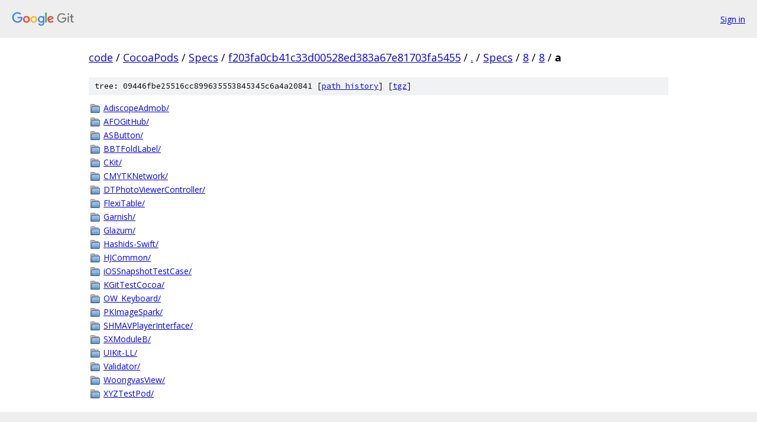

--- FILE ---
content_type: text/html; charset=utf-8
request_url: https://code.googlesource.com/CocoaPods/Specs/+/f203fa0cb41c33d00528ed383a67e81703fa5455/Specs/8/8/a?autodive=0%2F%2F%2F%2F%2F%2F%2F%2F%2F%2F/
body_size: 1171
content:
<!DOCTYPE html><html lang="en"><head><meta charset="utf-8"><meta name="viewport" content="width=device-width, initial-scale=1"><title>Specs/8/8/a - CocoaPods/Specs - Git at Google</title><link rel="stylesheet" type="text/css" href="/+static/base.css"><!-- default customHeadTagPart --></head><body class="Site"><header class="Site-header"><div class="Header"><a class="Header-image" href="/"><img src="//www.gstatic.com/images/branding/lockups/2x/lockup_git_color_108x24dp.png" width="108" height="24" alt="Google Git"></a><div class="Header-menu"> <a class="Header-menuItem" href="https://accounts.google.com/AccountChooser?faa=1&amp;continue=https://code.googlesource.com/login/CocoaPods/Specs/%2B/f203fa0cb41c33d00528ed383a67e81703fa5455/Specs/8/8/a?autodive%3D0%252F%252F%252F%252F%252F%252F%252F%252F%252F%252F%252F">Sign in</a> </div></div></header><div class="Site-content"><div class="Container "><div class="Breadcrumbs"><a class="Breadcrumbs-crumb" href="/?format=HTML">code</a> / <a class="Breadcrumbs-crumb" href="/CocoaPods/">CocoaPods</a> / <a class="Breadcrumbs-crumb" href="/CocoaPods/Specs/">Specs</a> / <a class="Breadcrumbs-crumb" href="/CocoaPods/Specs/+/f203fa0cb41c33d00528ed383a67e81703fa5455">f203fa0cb41c33d00528ed383a67e81703fa5455</a> / <a class="Breadcrumbs-crumb" href="/CocoaPods/Specs/+/f203fa0cb41c33d00528ed383a67e81703fa5455/?autodive=0%2F%2F%2F%2F%2F%2F%2F%2F%2F%2F%2F">.</a> / <a class="Breadcrumbs-crumb" href="/CocoaPods/Specs/+/f203fa0cb41c33d00528ed383a67e81703fa5455/Specs?autodive=0%2F%2F%2F%2F%2F%2F%2F%2F%2F%2F%2F">Specs</a> / <a class="Breadcrumbs-crumb" href="/CocoaPods/Specs/+/f203fa0cb41c33d00528ed383a67e81703fa5455/Specs/8?autodive=0%2F%2F%2F%2F%2F%2F%2F%2F%2F%2F%2F">8</a> / <a class="Breadcrumbs-crumb" href="/CocoaPods/Specs/+/f203fa0cb41c33d00528ed383a67e81703fa5455/Specs/8/8?autodive=0%2F%2F%2F%2F%2F%2F%2F%2F%2F%2F%2F">8</a> / <span class="Breadcrumbs-crumb">a</span></div><div class="TreeDetail"><div class="u-sha1 u-monospace TreeDetail-sha1">tree: 09446fbe25516cc899635553845345c6a4a20841 [<a href="/CocoaPods/Specs/+log/f203fa0cb41c33d00528ed383a67e81703fa5455/Specs/8/8/a">path history</a>] <span>[<a href="/CocoaPods/Specs/+archive/f203fa0cb41c33d00528ed383a67e81703fa5455/Specs/8/8/a.tar.gz">tgz</a>]</span></div><ol class="FileList"><li class="FileList-item FileList-item--gitTree" title="Tree - AdiscopeAdmob/"><a class="FileList-itemLink" href="/CocoaPods/Specs/+/f203fa0cb41c33d00528ed383a67e81703fa5455/Specs/8/8/a/AdiscopeAdmob?autodive=0%2F%2F%2F%2F%2F%2F%2F%2F%2F%2F%2F/">AdiscopeAdmob/</a></li><li class="FileList-item FileList-item--gitTree" title="Tree - AFOGitHub/"><a class="FileList-itemLink" href="/CocoaPods/Specs/+/f203fa0cb41c33d00528ed383a67e81703fa5455/Specs/8/8/a/AFOGitHub?autodive=0%2F%2F%2F%2F%2F%2F%2F%2F%2F%2F%2F/">AFOGitHub/</a></li><li class="FileList-item FileList-item--gitTree" title="Tree - ASButton/"><a class="FileList-itemLink" href="/CocoaPods/Specs/+/f203fa0cb41c33d00528ed383a67e81703fa5455/Specs/8/8/a/ASButton?autodive=0%2F%2F%2F%2F%2F%2F%2F%2F%2F%2F%2F/">ASButton/</a></li><li class="FileList-item FileList-item--gitTree" title="Tree - BBTFoldLabel/"><a class="FileList-itemLink" href="/CocoaPods/Specs/+/f203fa0cb41c33d00528ed383a67e81703fa5455/Specs/8/8/a/BBTFoldLabel?autodive=0%2F%2F%2F%2F%2F%2F%2F%2F%2F%2F%2F/">BBTFoldLabel/</a></li><li class="FileList-item FileList-item--gitTree" title="Tree - CKit/"><a class="FileList-itemLink" href="/CocoaPods/Specs/+/f203fa0cb41c33d00528ed383a67e81703fa5455/Specs/8/8/a/CKit?autodive=0%2F%2F%2F%2F%2F%2F%2F%2F%2F%2F%2F/">CKit/</a></li><li class="FileList-item FileList-item--gitTree" title="Tree - CMYTKNetwork/"><a class="FileList-itemLink" href="/CocoaPods/Specs/+/f203fa0cb41c33d00528ed383a67e81703fa5455/Specs/8/8/a/CMYTKNetwork?autodive=0%2F%2F%2F%2F%2F%2F%2F%2F%2F%2F%2F/">CMYTKNetwork/</a></li><li class="FileList-item FileList-item--gitTree" title="Tree - DTPhotoViewerController/"><a class="FileList-itemLink" href="/CocoaPods/Specs/+/f203fa0cb41c33d00528ed383a67e81703fa5455/Specs/8/8/a/DTPhotoViewerController?autodive=0%2F%2F%2F%2F%2F%2F%2F%2F%2F%2F%2F/">DTPhotoViewerController/</a></li><li class="FileList-item FileList-item--gitTree" title="Tree - FlexiTable/"><a class="FileList-itemLink" href="/CocoaPods/Specs/+/f203fa0cb41c33d00528ed383a67e81703fa5455/Specs/8/8/a/FlexiTable?autodive=0%2F%2F%2F%2F%2F%2F%2F%2F%2F%2F%2F/">FlexiTable/</a></li><li class="FileList-item FileList-item--gitTree" title="Tree - Garnish/"><a class="FileList-itemLink" href="/CocoaPods/Specs/+/f203fa0cb41c33d00528ed383a67e81703fa5455/Specs/8/8/a/Garnish?autodive=0%2F%2F%2F%2F%2F%2F%2F%2F%2F%2F%2F/">Garnish/</a></li><li class="FileList-item FileList-item--gitTree" title="Tree - Glazum/"><a class="FileList-itemLink" href="/CocoaPods/Specs/+/f203fa0cb41c33d00528ed383a67e81703fa5455/Specs/8/8/a/Glazum?autodive=0%2F%2F%2F%2F%2F%2F%2F%2F%2F%2F%2F/">Glazum/</a></li><li class="FileList-item FileList-item--gitTree" title="Tree - Hashids-Swift/"><a class="FileList-itemLink" href="/CocoaPods/Specs/+/f203fa0cb41c33d00528ed383a67e81703fa5455/Specs/8/8/a/Hashids-Swift?autodive=0%2F%2F%2F%2F%2F%2F%2F%2F%2F%2F%2F/">Hashids-Swift/</a></li><li class="FileList-item FileList-item--gitTree" title="Tree - HJCommon/"><a class="FileList-itemLink" href="/CocoaPods/Specs/+/f203fa0cb41c33d00528ed383a67e81703fa5455/Specs/8/8/a/HJCommon?autodive=0%2F%2F%2F%2F%2F%2F%2F%2F%2F%2F%2F/">HJCommon/</a></li><li class="FileList-item FileList-item--gitTree" title="Tree - iOSSnapshotTestCase/"><a class="FileList-itemLink" href="/CocoaPods/Specs/+/f203fa0cb41c33d00528ed383a67e81703fa5455/Specs/8/8/a/iOSSnapshotTestCase?autodive=0%2F%2F%2F%2F%2F%2F%2F%2F%2F%2F%2F/">iOSSnapshotTestCase/</a></li><li class="FileList-item FileList-item--gitTree" title="Tree - KGitTestCocoa/"><a class="FileList-itemLink" href="/CocoaPods/Specs/+/f203fa0cb41c33d00528ed383a67e81703fa5455/Specs/8/8/a/KGitTestCocoa?autodive=0%2F%2F%2F%2F%2F%2F%2F%2F%2F%2F%2F/">KGitTestCocoa/</a></li><li class="FileList-item FileList-item--gitTree" title="Tree - OW_Keyboard/"><a class="FileList-itemLink" href="/CocoaPods/Specs/+/f203fa0cb41c33d00528ed383a67e81703fa5455/Specs/8/8/a/OW_Keyboard?autodive=0%2F%2F%2F%2F%2F%2F%2F%2F%2F%2F%2F/">OW_Keyboard/</a></li><li class="FileList-item FileList-item--gitTree" title="Tree - PKImageSpark/"><a class="FileList-itemLink" href="/CocoaPods/Specs/+/f203fa0cb41c33d00528ed383a67e81703fa5455/Specs/8/8/a/PKImageSpark?autodive=0%2F%2F%2F%2F%2F%2F%2F%2F%2F%2F%2F/">PKImageSpark/</a></li><li class="FileList-item FileList-item--gitTree" title="Tree - SHMAVPlayerInterface/"><a class="FileList-itemLink" href="/CocoaPods/Specs/+/f203fa0cb41c33d00528ed383a67e81703fa5455/Specs/8/8/a/SHMAVPlayerInterface?autodive=0%2F%2F%2F%2F%2F%2F%2F%2F%2F%2F%2F/">SHMAVPlayerInterface/</a></li><li class="FileList-item FileList-item--gitTree" title="Tree - SXModuleB/"><a class="FileList-itemLink" href="/CocoaPods/Specs/+/f203fa0cb41c33d00528ed383a67e81703fa5455/Specs/8/8/a/SXModuleB?autodive=0%2F%2F%2F%2F%2F%2F%2F%2F%2F%2F%2F/">SXModuleB/</a></li><li class="FileList-item FileList-item--gitTree" title="Tree - UIKit-LL/"><a class="FileList-itemLink" href="/CocoaPods/Specs/+/f203fa0cb41c33d00528ed383a67e81703fa5455/Specs/8/8/a/UIKit-LL?autodive=0%2F%2F%2F%2F%2F%2F%2F%2F%2F%2F%2F/">UIKit-LL/</a></li><li class="FileList-item FileList-item--gitTree" title="Tree - Validator/"><a class="FileList-itemLink" href="/CocoaPods/Specs/+/f203fa0cb41c33d00528ed383a67e81703fa5455/Specs/8/8/a/Validator?autodive=0%2F%2F%2F%2F%2F%2F%2F%2F%2F%2F%2F/">Validator/</a></li><li class="FileList-item FileList-item--gitTree" title="Tree - WoongvasView/"><a class="FileList-itemLink" href="/CocoaPods/Specs/+/f203fa0cb41c33d00528ed383a67e81703fa5455/Specs/8/8/a/WoongvasView?autodive=0%2F%2F%2F%2F%2F%2F%2F%2F%2F%2F%2F/">WoongvasView/</a></li><li class="FileList-item FileList-item--gitTree" title="Tree - XYZTestPod/"><a class="FileList-itemLink" href="/CocoaPods/Specs/+/f203fa0cb41c33d00528ed383a67e81703fa5455/Specs/8/8/a/XYZTestPod?autodive=0%2F%2F%2F%2F%2F%2F%2F%2F%2F%2F%2F/">XYZTestPod/</a></li></ol></div></div> <!-- Container --></div> <!-- Site-content --><footer class="Site-footer"><div class="Footer"><span class="Footer-poweredBy">Powered by <a href="https://gerrit.googlesource.com/gitiles/">Gitiles</a>| <a href="https://policies.google.com/privacy">Privacy</a>| <a href="https://policies.google.com/terms">Terms</a></span><span class="Footer-formats"><a class="u-monospace Footer-formatsItem" href="?format=TEXT">txt</a> <a class="u-monospace Footer-formatsItem" href="?format=JSON">json</a></span></div></footer></body></html>